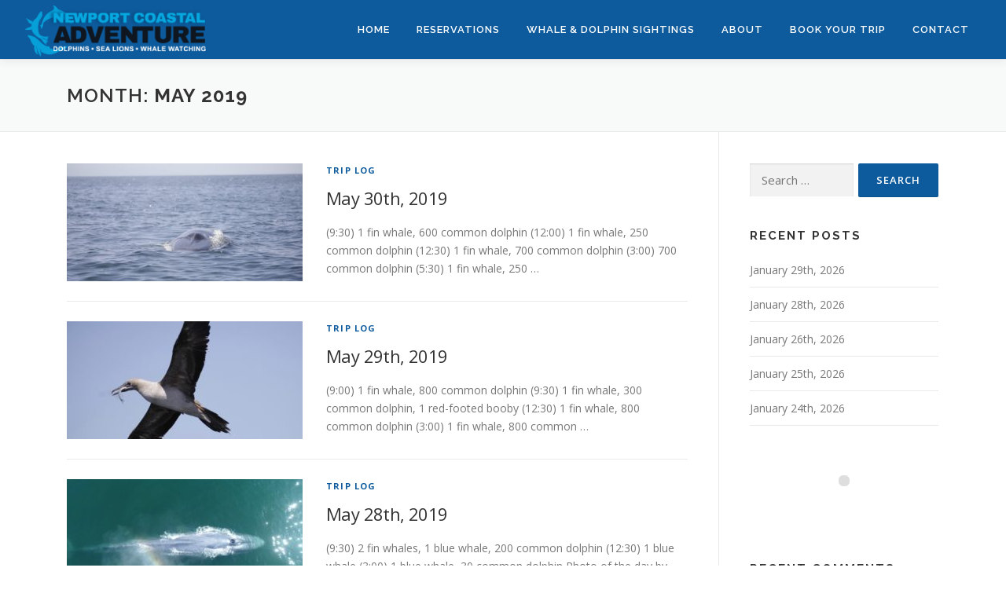

--- FILE ---
content_type: text/html; charset=UTF-8
request_url: https://www.ultimatewhaleadventure.com/triplog/2019/05/
body_size: 7878
content:
<!DOCTYPE html>
<html lang="en">
<head>
<meta charset="UTF-8">
<meta name="viewport" content="width=device-width, initial-scale=1">
<link rel="profile" href="http://gmpg.org/xfn/11">
<link rel="pingback" href="https://www.ultimatewhaleadventure.com/triplog/xmlrpc.php">
<title>May 2019 &#8211; Newport Coastal Adventure</title>
<meta name='robots' content='max-image-preview:large' />
<link rel='dns-prefetch' href='//maxcdn.bootstrapcdn.com' />
<link rel='dns-prefetch' href='//fonts.googleapis.com' />
<link rel="alternate" type="application/rss+xml" title="Newport Coastal Adventure &raquo; Feed" href="https://www.ultimatewhaleadventure.com/triplog/feed/" />
<link rel="alternate" type="application/rss+xml" title="Newport Coastal Adventure &raquo; Comments Feed" href="https://www.ultimatewhaleadventure.com/triplog/comments/feed/" />
<script type="text/javascript">
window._wpemojiSettings = {"baseUrl":"https:\/\/s.w.org\/images\/core\/emoji\/14.0.0\/72x72\/","ext":".png","svgUrl":"https:\/\/s.w.org\/images\/core\/emoji\/14.0.0\/svg\/","svgExt":".svg","source":{"concatemoji":"https:\/\/www.ultimatewhaleadventure.com\/triplog\/wp-includes\/js\/wp-emoji-release.min.js?ver=6.1.9"}};
/*! This file is auto-generated */
!function(e,a,t){var n,r,o,i=a.createElement("canvas"),p=i.getContext&&i.getContext("2d");function s(e,t){var a=String.fromCharCode,e=(p.clearRect(0,0,i.width,i.height),p.fillText(a.apply(this,e),0,0),i.toDataURL());return p.clearRect(0,0,i.width,i.height),p.fillText(a.apply(this,t),0,0),e===i.toDataURL()}function c(e){var t=a.createElement("script");t.src=e,t.defer=t.type="text/javascript",a.getElementsByTagName("head")[0].appendChild(t)}for(o=Array("flag","emoji"),t.supports={everything:!0,everythingExceptFlag:!0},r=0;r<o.length;r++)t.supports[o[r]]=function(e){if(p&&p.fillText)switch(p.textBaseline="top",p.font="600 32px Arial",e){case"flag":return s([127987,65039,8205,9895,65039],[127987,65039,8203,9895,65039])?!1:!s([55356,56826,55356,56819],[55356,56826,8203,55356,56819])&&!s([55356,57332,56128,56423,56128,56418,56128,56421,56128,56430,56128,56423,56128,56447],[55356,57332,8203,56128,56423,8203,56128,56418,8203,56128,56421,8203,56128,56430,8203,56128,56423,8203,56128,56447]);case"emoji":return!s([129777,127995,8205,129778,127999],[129777,127995,8203,129778,127999])}return!1}(o[r]),t.supports.everything=t.supports.everything&&t.supports[o[r]],"flag"!==o[r]&&(t.supports.everythingExceptFlag=t.supports.everythingExceptFlag&&t.supports[o[r]]);t.supports.everythingExceptFlag=t.supports.everythingExceptFlag&&!t.supports.flag,t.DOMReady=!1,t.readyCallback=function(){t.DOMReady=!0},t.supports.everything||(n=function(){t.readyCallback()},a.addEventListener?(a.addEventListener("DOMContentLoaded",n,!1),e.addEventListener("load",n,!1)):(e.attachEvent("onload",n),a.attachEvent("onreadystatechange",function(){"complete"===a.readyState&&t.readyCallback()})),(e=t.source||{}).concatemoji?c(e.concatemoji):e.wpemoji&&e.twemoji&&(c(e.twemoji),c(e.wpemoji)))}(window,document,window._wpemojiSettings);
</script>
<style type="text/css">
img.wp-smiley,
img.emoji {
	display: inline !important;
	border: none !important;
	box-shadow: none !important;
	height: 1em !important;
	width: 1em !important;
	margin: 0 0.07em !important;
	vertical-align: -0.1em !important;
	background: none !important;
	padding: 0 !important;
}
</style>
	<link rel='stylesheet' id='wp-block-library-css' href='https://www.ultimatewhaleadventure.com/triplog/wp-includes/css/dist/block-library/style.min.css?ver=6.1.9' type='text/css' media='all' />
<link rel='stylesheet' id='classic-theme-styles-css' href='https://www.ultimatewhaleadventure.com/triplog/wp-includes/css/classic-themes.min.css?ver=1' type='text/css' media='all' />
<style id='global-styles-inline-css' type='text/css'>
body{--wp--preset--color--black: #000000;--wp--preset--color--cyan-bluish-gray: #abb8c3;--wp--preset--color--white: #ffffff;--wp--preset--color--pale-pink: #f78da7;--wp--preset--color--vivid-red: #cf2e2e;--wp--preset--color--luminous-vivid-orange: #ff6900;--wp--preset--color--luminous-vivid-amber: #fcb900;--wp--preset--color--light-green-cyan: #7bdcb5;--wp--preset--color--vivid-green-cyan: #00d084;--wp--preset--color--pale-cyan-blue: #8ed1fc;--wp--preset--color--vivid-cyan-blue: #0693e3;--wp--preset--color--vivid-purple: #9b51e0;--wp--preset--gradient--vivid-cyan-blue-to-vivid-purple: linear-gradient(135deg,rgba(6,147,227,1) 0%,rgb(155,81,224) 100%);--wp--preset--gradient--light-green-cyan-to-vivid-green-cyan: linear-gradient(135deg,rgb(122,220,180) 0%,rgb(0,208,130) 100%);--wp--preset--gradient--luminous-vivid-amber-to-luminous-vivid-orange: linear-gradient(135deg,rgba(252,185,0,1) 0%,rgba(255,105,0,1) 100%);--wp--preset--gradient--luminous-vivid-orange-to-vivid-red: linear-gradient(135deg,rgba(255,105,0,1) 0%,rgb(207,46,46) 100%);--wp--preset--gradient--very-light-gray-to-cyan-bluish-gray: linear-gradient(135deg,rgb(238,238,238) 0%,rgb(169,184,195) 100%);--wp--preset--gradient--cool-to-warm-spectrum: linear-gradient(135deg,rgb(74,234,220) 0%,rgb(151,120,209) 20%,rgb(207,42,186) 40%,rgb(238,44,130) 60%,rgb(251,105,98) 80%,rgb(254,248,76) 100%);--wp--preset--gradient--blush-light-purple: linear-gradient(135deg,rgb(255,206,236) 0%,rgb(152,150,240) 100%);--wp--preset--gradient--blush-bordeaux: linear-gradient(135deg,rgb(254,205,165) 0%,rgb(254,45,45) 50%,rgb(107,0,62) 100%);--wp--preset--gradient--luminous-dusk: linear-gradient(135deg,rgb(255,203,112) 0%,rgb(199,81,192) 50%,rgb(65,88,208) 100%);--wp--preset--gradient--pale-ocean: linear-gradient(135deg,rgb(255,245,203) 0%,rgb(182,227,212) 50%,rgb(51,167,181) 100%);--wp--preset--gradient--electric-grass: linear-gradient(135deg,rgb(202,248,128) 0%,rgb(113,206,126) 100%);--wp--preset--gradient--midnight: linear-gradient(135deg,rgb(2,3,129) 0%,rgb(40,116,252) 100%);--wp--preset--duotone--dark-grayscale: url('#wp-duotone-dark-grayscale');--wp--preset--duotone--grayscale: url('#wp-duotone-grayscale');--wp--preset--duotone--purple-yellow: url('#wp-duotone-purple-yellow');--wp--preset--duotone--blue-red: url('#wp-duotone-blue-red');--wp--preset--duotone--midnight: url('#wp-duotone-midnight');--wp--preset--duotone--magenta-yellow: url('#wp-duotone-magenta-yellow');--wp--preset--duotone--purple-green: url('#wp-duotone-purple-green');--wp--preset--duotone--blue-orange: url('#wp-duotone-blue-orange');--wp--preset--font-size--small: 13px;--wp--preset--font-size--medium: 20px;--wp--preset--font-size--large: 36px;--wp--preset--font-size--x-large: 42px;--wp--preset--spacing--20: 0.44rem;--wp--preset--spacing--30: 0.67rem;--wp--preset--spacing--40: 1rem;--wp--preset--spacing--50: 1.5rem;--wp--preset--spacing--60: 2.25rem;--wp--preset--spacing--70: 3.38rem;--wp--preset--spacing--80: 5.06rem;}:where(.is-layout-flex){gap: 0.5em;}body .is-layout-flow > .alignleft{float: left;margin-inline-start: 0;margin-inline-end: 2em;}body .is-layout-flow > .alignright{float: right;margin-inline-start: 2em;margin-inline-end: 0;}body .is-layout-flow > .aligncenter{margin-left: auto !important;margin-right: auto !important;}body .is-layout-constrained > .alignleft{float: left;margin-inline-start: 0;margin-inline-end: 2em;}body .is-layout-constrained > .alignright{float: right;margin-inline-start: 2em;margin-inline-end: 0;}body .is-layout-constrained > .aligncenter{margin-left: auto !important;margin-right: auto !important;}body .is-layout-constrained > :where(:not(.alignleft):not(.alignright):not(.alignfull)){max-width: var(--wp--style--global--content-size);margin-left: auto !important;margin-right: auto !important;}body .is-layout-constrained > .alignwide{max-width: var(--wp--style--global--wide-size);}body .is-layout-flex{display: flex;}body .is-layout-flex{flex-wrap: wrap;align-items: center;}body .is-layout-flex > *{margin: 0;}:where(.wp-block-columns.is-layout-flex){gap: 2em;}.has-black-color{color: var(--wp--preset--color--black) !important;}.has-cyan-bluish-gray-color{color: var(--wp--preset--color--cyan-bluish-gray) !important;}.has-white-color{color: var(--wp--preset--color--white) !important;}.has-pale-pink-color{color: var(--wp--preset--color--pale-pink) !important;}.has-vivid-red-color{color: var(--wp--preset--color--vivid-red) !important;}.has-luminous-vivid-orange-color{color: var(--wp--preset--color--luminous-vivid-orange) !important;}.has-luminous-vivid-amber-color{color: var(--wp--preset--color--luminous-vivid-amber) !important;}.has-light-green-cyan-color{color: var(--wp--preset--color--light-green-cyan) !important;}.has-vivid-green-cyan-color{color: var(--wp--preset--color--vivid-green-cyan) !important;}.has-pale-cyan-blue-color{color: var(--wp--preset--color--pale-cyan-blue) !important;}.has-vivid-cyan-blue-color{color: var(--wp--preset--color--vivid-cyan-blue) !important;}.has-vivid-purple-color{color: var(--wp--preset--color--vivid-purple) !important;}.has-black-background-color{background-color: var(--wp--preset--color--black) !important;}.has-cyan-bluish-gray-background-color{background-color: var(--wp--preset--color--cyan-bluish-gray) !important;}.has-white-background-color{background-color: var(--wp--preset--color--white) !important;}.has-pale-pink-background-color{background-color: var(--wp--preset--color--pale-pink) !important;}.has-vivid-red-background-color{background-color: var(--wp--preset--color--vivid-red) !important;}.has-luminous-vivid-orange-background-color{background-color: var(--wp--preset--color--luminous-vivid-orange) !important;}.has-luminous-vivid-amber-background-color{background-color: var(--wp--preset--color--luminous-vivid-amber) !important;}.has-light-green-cyan-background-color{background-color: var(--wp--preset--color--light-green-cyan) !important;}.has-vivid-green-cyan-background-color{background-color: var(--wp--preset--color--vivid-green-cyan) !important;}.has-pale-cyan-blue-background-color{background-color: var(--wp--preset--color--pale-cyan-blue) !important;}.has-vivid-cyan-blue-background-color{background-color: var(--wp--preset--color--vivid-cyan-blue) !important;}.has-vivid-purple-background-color{background-color: var(--wp--preset--color--vivid-purple) !important;}.has-black-border-color{border-color: var(--wp--preset--color--black) !important;}.has-cyan-bluish-gray-border-color{border-color: var(--wp--preset--color--cyan-bluish-gray) !important;}.has-white-border-color{border-color: var(--wp--preset--color--white) !important;}.has-pale-pink-border-color{border-color: var(--wp--preset--color--pale-pink) !important;}.has-vivid-red-border-color{border-color: var(--wp--preset--color--vivid-red) !important;}.has-luminous-vivid-orange-border-color{border-color: var(--wp--preset--color--luminous-vivid-orange) !important;}.has-luminous-vivid-amber-border-color{border-color: var(--wp--preset--color--luminous-vivid-amber) !important;}.has-light-green-cyan-border-color{border-color: var(--wp--preset--color--light-green-cyan) !important;}.has-vivid-green-cyan-border-color{border-color: var(--wp--preset--color--vivid-green-cyan) !important;}.has-pale-cyan-blue-border-color{border-color: var(--wp--preset--color--pale-cyan-blue) !important;}.has-vivid-cyan-blue-border-color{border-color: var(--wp--preset--color--vivid-cyan-blue) !important;}.has-vivid-purple-border-color{border-color: var(--wp--preset--color--vivid-purple) !important;}.has-vivid-cyan-blue-to-vivid-purple-gradient-background{background: var(--wp--preset--gradient--vivid-cyan-blue-to-vivid-purple) !important;}.has-light-green-cyan-to-vivid-green-cyan-gradient-background{background: var(--wp--preset--gradient--light-green-cyan-to-vivid-green-cyan) !important;}.has-luminous-vivid-amber-to-luminous-vivid-orange-gradient-background{background: var(--wp--preset--gradient--luminous-vivid-amber-to-luminous-vivid-orange) !important;}.has-luminous-vivid-orange-to-vivid-red-gradient-background{background: var(--wp--preset--gradient--luminous-vivid-orange-to-vivid-red) !important;}.has-very-light-gray-to-cyan-bluish-gray-gradient-background{background: var(--wp--preset--gradient--very-light-gray-to-cyan-bluish-gray) !important;}.has-cool-to-warm-spectrum-gradient-background{background: var(--wp--preset--gradient--cool-to-warm-spectrum) !important;}.has-blush-light-purple-gradient-background{background: var(--wp--preset--gradient--blush-light-purple) !important;}.has-blush-bordeaux-gradient-background{background: var(--wp--preset--gradient--blush-bordeaux) !important;}.has-luminous-dusk-gradient-background{background: var(--wp--preset--gradient--luminous-dusk) !important;}.has-pale-ocean-gradient-background{background: var(--wp--preset--gradient--pale-ocean) !important;}.has-electric-grass-gradient-background{background: var(--wp--preset--gradient--electric-grass) !important;}.has-midnight-gradient-background{background: var(--wp--preset--gradient--midnight) !important;}.has-small-font-size{font-size: var(--wp--preset--font-size--small) !important;}.has-medium-font-size{font-size: var(--wp--preset--font-size--medium) !important;}.has-large-font-size{font-size: var(--wp--preset--font-size--large) !important;}.has-x-large-font-size{font-size: var(--wp--preset--font-size--x-large) !important;}
.wp-block-navigation a:where(:not(.wp-element-button)){color: inherit;}
:where(.wp-block-columns.is-layout-flex){gap: 2em;}
.wp-block-pullquote{font-size: 1.5em;line-height: 1.6;}
</style>
<link rel='stylesheet' id='sb_instagram_styles-css' href='https://www.ultimatewhaleadventure.com/triplog/wp-content/plugins/instagram-feed/css/sb-instagram.min.css?ver=1.10.2' type='text/css' media='all' />
<link rel='stylesheet' id='sb-font-awesome-css' href='https://maxcdn.bootstrapcdn.com/font-awesome/4.7.0/css/font-awesome.min.css' type='text/css' media='all' />
<link rel='stylesheet' id='onepress-fonts-css' href='https://fonts.googleapis.com/css?family=Raleway%3A400%2C500%2C600%2C700%2C300%2C100%2C800%2C900%7COpen+Sans%3A400%2C300%2C300italic%2C400italic%2C600%2C600italic%2C700%2C700italic&#038;subset=latin%2Clatin-ext&#038;ver=2.2.1' type='text/css' media='all' />
<link rel='stylesheet' id='onepress-animate-css' href='https://www.ultimatewhaleadventure.com/triplog/wp-content/themes/onepress/assets/css/animate.min.css?ver=2.2.1' type='text/css' media='all' />
<link rel='stylesheet' id='onepress-fa-css' href='https://www.ultimatewhaleadventure.com/triplog/wp-content/themes/onepress/assets/css/font-awesome.min.css?ver=4.7.0' type='text/css' media='all' />
<link rel='stylesheet' id='onepress-bootstrap-css' href='https://www.ultimatewhaleadventure.com/triplog/wp-content/themes/onepress/assets/css/bootstrap.min.css?ver=2.2.1' type='text/css' media='all' />
<link rel='stylesheet' id='onepress-style-css' href='https://www.ultimatewhaleadventure.com/triplog/wp-content/themes/onepress/style.css?ver=6.1.9' type='text/css' media='all' />
<style id='onepress-style-inline-css' type='text/css'>
.site-logo-div img{height:65px;width:auto}#main .video-section section.hero-slideshow-wrapper{background:transparent}.hero-slideshow-wrapper:after{position:absolute;top:0px;left:0px;width:100%;height:100%;background-color:rgba(0,0,0,0.3);display:block;content:""}.body-desktop .parallax-hero .hero-slideshow-wrapper:after{display:none!important}#parallax-hero>.parallax-bg::before{background-color:rgba(0,0,0,0.3);opacity:1}.body-desktop .parallax-hero .hero-slideshow-wrapper:after{display:none!important}a,.screen-reader-text:hover,.screen-reader-text:active,.screen-reader-text:focus,.header-social a,.onepress-menu a:hover,.onepress-menu ul li a:hover,.onepress-menu li.onepress-current-item>a,.onepress-menu ul li.current-menu-item>a,.onepress-menu>li a.menu-actived,.onepress-menu.onepress-menu-mobile li.onepress-current-item>a,.site-footer a,.site-footer .footer-social a:hover,.site-footer .btt a:hover,.highlight,#comments .comment .comment-wrapper .comment-meta .comment-time:hover,#comments .comment .comment-wrapper .comment-meta .comment-reply-link:hover,#comments .comment .comment-wrapper .comment-meta .comment-edit-link:hover,.btn-theme-primary-outline,.sidebar .widget a:hover,.section-services .service-item .service-image i,.counter_item .counter__number,.team-member .member-thumb .member-profile a:hover,.icon-background-default{color:#0d5b9d}input[type="reset"],input[type="submit"],input[type="submit"],input[type="reset"]:hover,input[type="submit"]:hover,input[type="submit"]:hover .nav-links a:hover,.btn-theme-primary,.btn-theme-primary-outline:hover,.section-testimonials .card-theme-primary,.woocommerce #respond input#submit,.woocommerce a.button,.woocommerce button.button,.woocommerce input.button,.woocommerce button.button.alt,.pirate-forms-submit-button,.pirate-forms-submit-button:hover,input[type="reset"],input[type="submit"],input[type="submit"],.pirate-forms-submit-button,.contact-form div.wpforms-container-full .wpforms-form .wpforms-submit,.contact-form div.wpforms-container-full .wpforms-form .wpforms-submit:hover,.nav-links a:hover,.nav-links a.current,.nav-links .page-numbers:hover,.nav-links .page-numbers.current{background:#0d5b9d}.btn-theme-primary-outline,.btn-theme-primary-outline:hover,.pricing__item:hover,.section-testimonials .card-theme-primary,.entry-content blockquote{border-color:#0d5b9d}.feature-item:hover .icon-background-default{color:#5b5b5b}.site-header,.is-transparent .site-header.header-fixed{background:#0d5b9d;border-bottom:0px none}.onepress-menu>li>a{color:#ffffff}.onepress-menu>li>a:hover,.onepress-menu>li.onepress-current-item>a{color:#eebe00;-webkit-transition:all 0.5s ease-in-out;-moz-transition:all 0.5s ease-in-out;-o-transition:all 0.5s ease-in-out;transition:all 0.5s ease-in-out}@media screen and (min-width:1140px){.onepress-menu>li:last-child>a{padding-right:17px}.onepress-menu>li>a:hover,.onepress-menu>li.onepress-current-item>a{background:#01244c;-webkit-transition:all 0.5s ease-in-out;-moz-transition:all 0.5s ease-in-out;-o-transition:all 0.5s ease-in-out;transition:all 0.5s ease-in-out}}#page .site-branding .site-title,#page .site-branding .site-text-logo{color:#ffffff}.site-footer .site-info,.site-footer .btt a{background-color:#ffffff}.site-footer .site-info{color:rgba(255,255,255,0.7)}.site-footer .btt a,.site-footer .site-info a{color:rgba(255,255,255,0.9)}#footer-widgets{background-color:#ffffff}.gallery-carousel .g-item{padding:0px 10px}.gallery-carousel{margin-left:-10px;margin-right:-10px}.gallery-grid .g-item,.gallery-masonry .g-item .inner{padding:10px}.gallery-grid,.gallery-masonry{margin:-10px}
</style>
<link rel='stylesheet' id='onepress-gallery-lightgallery-css' href='https://www.ultimatewhaleadventure.com/triplog/wp-content/themes/onepress/assets/css/lightgallery.css?ver=6.1.9' type='text/css' media='all' />
<script type='text/javascript' id='jquery-core-js-extra'>
/* <![CDATA[ */
var onepress_js_settings = {"onepress_disable_animation":"0","onepress_disable_sticky_header":"1","onepress_vertical_align_menu":"0","hero_animation":"swing","hero_speed":"5000","hero_fade":"750","hero_duration":"5000","hero_disable_preload":"","is_home":"","gallery_enable":"1","is_rtl":""};
/* ]]> */
</script>
<script type='text/javascript' src='https://www.ultimatewhaleadventure.com/triplog/wp-includes/js/jquery/jquery.min.js?ver=3.6.1' id='jquery-core-js'></script>
<script type='text/javascript' src='https://www.ultimatewhaleadventure.com/triplog/wp-includes/js/jquery/jquery-migrate.min.js?ver=3.3.2' id='jquery-migrate-js'></script>
<link rel="https://api.w.org/" href="https://www.ultimatewhaleadventure.com/triplog/wp-json/" /><link rel="EditURI" type="application/rsd+xml" title="RSD" href="https://www.ultimatewhaleadventure.com/triplog/xmlrpc.php?rsd" />
<link rel="wlwmanifest" type="application/wlwmanifest+xml" href="https://www.ultimatewhaleadventure.com/triplog/wp-includes/wlwmanifest.xml" />
<meta name="generator" content="WordPress 6.1.9" />
<style type="text/css">.recentcomments a{display:inline !important;padding:0 !important;margin:0 !important;}</style>		<style type="text/css" id="wp-custom-css">
			.site-info {
	background: #fff;
}		</style>
		</head>

<body class="archive date wp-custom-logo group-blog">
	
<!-- Google Tag Manager (noscript) -->
<noscript><iframe src="https://www.googletagmanager.com/ns.html?id=GTM-5J265J7"
height="0" width="0" style="display:none;visibility:hidden"></iframe></noscript>
<!-- End Google Tag Manager (noscript) -->

<div id="page" class="hfeed site">
	<a class="skip-link screen-reader-text" href="#content">Skip to content</a>
    <div id="header-section" class="h-on-top no-transparent">		<header id="masthead" class="site-header header-full-width no-sticky no-scroll no-t h-on-top" role="banner">
			<div class="container">
				<div class="site-branding">
				<div class="site-brand-inner has-logo-img no-desc"><div class="site-logo-div"><a href="https://www.ultimatewhaleadventure.com/triplog/" class="custom-logo-link  no-t-logo" rel="home" itemprop="url"><img width="275" height="73" src="https://www.ultimatewhaleadventure.com/triplog/wp-content/uploads/2020/06/retina-developer2.png" class="custom-logo" alt="Newport Coastal Adventure" decoding="async" loading="lazy" itemprop="logo" /></a></div></div>				</div>
				<div class="header-right-wrapper">
					<a href="#0" id="nav-toggle">Menu<span></span></a>
					<nav id="site-navigation" class="main-navigation" role="navigation">
						<ul class="onepress-menu">
							<li id="menu-item-10299" class="menu-item menu-item-type-custom menu-item-object-custom menu-item-10299"><a href="http://newportcoastaladventure.com/2020/index-ryanedits.html">HOME</a></li>
<li id="menu-item-10298" class="menu-item menu-item-type-custom menu-item-object-custom menu-item-10298"><a href="http://newportcoastaladventure.com/2020/reservations.html">RESERVATIONS</a></li>
<li id="menu-item-10300" class="menu-item menu-item-type-custom menu-item-object-custom menu-item-home menu-item-10300"><a href="http://www.ultimatewhaleadventure.com/triplog/">WHALE &#038; DOLPHIN SIGHTINGS</a></li>
<li id="menu-item-10302" class="menu-item menu-item-type-custom menu-item-object-custom menu-item-has-children menu-item-10302"><a href="#">ABOUT</a>
<ul class="sub-menu">
	<li id="menu-item-12227" class="menu-item menu-item-type-custom menu-item-object-custom menu-item-12227"><a href="http://newportcoastaladventure.com/2020/about.html">OUR STORY</a></li>
	<li id="menu-item-12228" class="menu-item menu-item-type-custom menu-item-object-custom menu-item-12228"><a href="http://newportcoastaladventure.com/2020/theboats.html">THE BOATS</a></li>
	<li id="menu-item-12229" class="menu-item menu-item-type-custom menu-item-object-custom menu-item-12229"><a href="http://newportcoastaladventure.com/2020/ncainthenews.html">NCA IN THE NEWS</a></li>
</ul>
</li>
<li id="menu-item-12230" class="menu-item menu-item-type-custom menu-item-object-custom menu-item-12230"><a href="http://newportcoastaladventure.com/2020/reservations.html">BOOK YOUR TRIP</a></li>
<li id="menu-item-10303" class="menu-item menu-item-type-custom menu-item-object-custom menu-item-10303"><a href="http://newportcoastaladventure.com/2020/contact.html">CONTACT</a></li>
						</ul>
					</nav>
					<!-- #site-navigation -->
				</div>
			</div>
		</header><!-- #masthead -->
		</div>
	<div id="content" class="site-content">

		<div class="page-header">
			<div class="container">
				<h1 class="page-title">Month: <span>May 2019</span></h1>							</div>
		</div>

		
		<div id="content-inside" class="container right-sidebar">
			<div id="primary" class="content-area">
				<main id="main" class="site-main" role="main">

				
										
						<article id="post-11007" class="list-article clearfix post-11007 post type-post status-publish format-standard has-post-thumbnail hentry category-trip-log-post">
		<div class="list-article-thumb">
		<a href="https://www.ultimatewhaleadventure.com/triplog/may-30th-2019/">
			<img width="300" height="150" src="https://www.ultimatewhaleadventure.com/triplog/wp-content/uploads/2019/05/img_5379-300x150.jpg" class="attachment-onepress-blog-small size-onepress-blog-small wp-post-image" alt="" decoding="async" />		</a>
	</div>
	
	<div class="list-article-content">
					<div class="list-article-meta">
				<a href="https://www.ultimatewhaleadventure.com/triplog/category/trip-log-post/" rel="category tag">Trip Log</a>			</div>
						<header class="entry-header">
			<h2 class="entry-title"><a href="https://www.ultimatewhaleadventure.com/triplog/may-30th-2019/" rel="bookmark">May 30th, 2019</a></h2>		</header><!-- .entry-header -->
						<div class="entry-excerpt">
			<p>(9:30) 1 fin whale, 600 common dolphin (12:00) 1 fin whale, 250 common dolphin (12:30) 1 fin whale, 700 common dolphin (3:00) 700 common dolphin (5:30) 1 fin whale, 250 &#8230;</p>
		</div><!-- .entry-content -->
					</div>

</article><!-- #post-## -->

					
						<article id="post-11003" class="list-article clearfix post-11003 post type-post status-publish format-standard has-post-thumbnail hentry category-trip-log-post">
		<div class="list-article-thumb">
		<a href="https://www.ultimatewhaleadventure.com/triplog/may-29th-2019/">
			<img width="300" height="150" src="https://www.ultimatewhaleadventure.com/triplog/wp-content/uploads/2019/05/img_5357-300x150.jpg" class="attachment-onepress-blog-small size-onepress-blog-small wp-post-image" alt="" decoding="async" loading="lazy" />		</a>
	</div>
	
	<div class="list-article-content">
					<div class="list-article-meta">
				<a href="https://www.ultimatewhaleadventure.com/triplog/category/trip-log-post/" rel="category tag">Trip Log</a>			</div>
						<header class="entry-header">
			<h2 class="entry-title"><a href="https://www.ultimatewhaleadventure.com/triplog/may-29th-2019/" rel="bookmark">May 29th, 2019</a></h2>		</header><!-- .entry-header -->
						<div class="entry-excerpt">
			<p>(9:00) 1 fin whale, 800 common dolphin (9:30) 1 fin whale, 300 common dolphin, 1 red-footed booby (12:30) 1 fin whale, 800 common dolphin (3:00) 1 fin whale, 800 common &#8230;</p>
		</div><!-- .entry-content -->
					</div>

</article><!-- #post-## -->

					
						<article id="post-11001" class="list-article clearfix post-11001 post type-post status-publish format-standard has-post-thumbnail hentry category-trip-log-post">
		<div class="list-article-thumb">
		<a href="https://www.ultimatewhaleadventure.com/triplog/may-28th-2019/">
			<img width="300" height="150" src="https://www.ultimatewhaleadventure.com/triplog/wp-content/uploads/2019/05/img_5353-300x150.jpg" class="attachment-onepress-blog-small size-onepress-blog-small wp-post-image" alt="" decoding="async" loading="lazy" />		</a>
	</div>
	
	<div class="list-article-content">
					<div class="list-article-meta">
				<a href="https://www.ultimatewhaleadventure.com/triplog/category/trip-log-post/" rel="category tag">Trip Log</a>			</div>
						<header class="entry-header">
			<h2 class="entry-title"><a href="https://www.ultimatewhaleadventure.com/triplog/may-28th-2019/" rel="bookmark">May 28th, 2019</a></h2>		</header><!-- .entry-header -->
						<div class="entry-excerpt">
			<p>(9:30) 2 fin whales, 1 blue whale, 200 common dolphin (12:30) 1 blue whale (3:00) 1 blue whale, 30 common dolphin Photo of the day by photographer/deckhand Kristin Campbell of &#8230;</p>
		</div><!-- .entry-content -->
					</div>

</article><!-- #post-## -->

					
						<article id="post-10998" class="list-article clearfix post-10998 post type-post status-publish format-standard has-post-thumbnail hentry category-trip-log-post">
		<div class="list-article-thumb">
		<a href="https://www.ultimatewhaleadventure.com/triplog/may-27th-2019/">
			<img width="300" height="150" src="https://www.ultimatewhaleadventure.com/triplog/wp-content/uploads/2019/05/img_5340-300x150.jpg" class="attachment-onepress-blog-small size-onepress-blog-small wp-post-image" alt="" decoding="async" loading="lazy" />		</a>
	</div>
	
	<div class="list-article-content">
					<div class="list-article-meta">
				<a href="https://www.ultimatewhaleadventure.com/triplog/category/trip-log-post/" rel="category tag">Trip Log</a>			</div>
						<header class="entry-header">
			<h2 class="entry-title"><a href="https://www.ultimatewhaleadventure.com/triplog/may-27th-2019/" rel="bookmark">May 27th, 2019</a></h2>		</header><!-- .entry-header -->
						<div class="entry-excerpt">
			<p>(9:30 tern) 6 fin whales, 100 common dolphin (9:30 shearwater) 6 fin whales, 100 common dolphin, 1 red-footed booby (12:30 tern) 3 fin whales, 100 common dolphin (12:30 shearwater) 3 &#8230;</p>
		</div><!-- .entry-content -->
					</div>

</article><!-- #post-## -->

					
						<article id="post-10993" class="list-article clearfix post-10993 post type-post status-publish format-standard has-post-thumbnail hentry category-trip-log-post">
		<div class="list-article-thumb">
		<a href="https://www.ultimatewhaleadventure.com/triplog/may-26th-2019-2/">
			<img width="300" height="150" src="https://www.ultimatewhaleadventure.com/triplog/wp-content/uploads/2019/05/img_5272-300x150.jpg" class="attachment-onepress-blog-small size-onepress-blog-small wp-post-image" alt="" decoding="async" loading="lazy" />		</a>
	</div>
	
	<div class="list-article-content">
					<div class="list-article-meta">
				<a href="https://www.ultimatewhaleadventure.com/triplog/category/trip-log-post/" rel="category tag">Trip Log</a>			</div>
						<header class="entry-header">
			<h2 class="entry-title"><a href="https://www.ultimatewhaleadventure.com/triplog/may-26th-2019-2/" rel="bookmark">May 26th, 2019</a></h2>		</header><!-- .entry-header -->
						<div class="entry-excerpt">
			<p>(9:30) 4 fin whales, 200 common dolphin (12:00) 3 fin whales, 1 blue whale, 200 common dolphin (12:30) 5 fin whales, 1 blue whale, 50 common dolphin (3:00 shearwater) 4 &#8230;</p>
		</div><!-- .entry-content -->
					</div>

</article><!-- #post-## -->

					
						<article id="post-10988" class="list-article clearfix post-10988 post type-post status-publish format-standard has-post-thumbnail hentry category-trip-log-post">
		<div class="list-article-thumb">
		<a href="https://www.ultimatewhaleadventure.com/triplog/may-25th-2019-2/">
			<img width="300" height="150" src="https://www.ultimatewhaleadventure.com/triplog/wp-content/uploads/2019/05/img_5259-300x150.jpg" class="attachment-onepress-blog-small size-onepress-blog-small wp-post-image" alt="" decoding="async" loading="lazy" />		</a>
	</div>
	
	<div class="list-article-content">
					<div class="list-article-meta">
				<a href="https://www.ultimatewhaleadventure.com/triplog/category/trip-log-post/" rel="category tag">Trip Log</a>			</div>
						<header class="entry-header">
			<h2 class="entry-title"><a href="https://www.ultimatewhaleadventure.com/triplog/may-25th-2019-2/" rel="bookmark">May 25th, 2019</a></h2>		</header><!-- .entry-header -->
						<div class="entry-excerpt">
			<p>(9:00) 2 fin whales, 300 common dolphin (9:30) 2 fin whales, 20 bottlenose dolphin (12:30 charter) 1 fin, 500 common dolphin (12:30 shearwater) 2 fin whales (12:30 tern) 2 fin &#8230;</p>
		</div><!-- .entry-content -->
					</div>

</article><!-- #post-## -->

					
						<article id="post-10984" class="list-article clearfix post-10984 post type-post status-publish format-standard has-post-thumbnail hentry category-trip-log-post">
		<div class="list-article-thumb">
		<a href="https://www.ultimatewhaleadventure.com/triplog/may-24th-2019/">
			<img width="300" height="150" src="https://www.ultimatewhaleadventure.com/triplog/wp-content/uploads/2019/05/img_5218-300x150.jpg" class="attachment-onepress-blog-small size-onepress-blog-small wp-post-image" alt="" decoding="async" loading="lazy" />		</a>
	</div>
	
	<div class="list-article-content">
					<div class="list-article-meta">
				<a href="https://www.ultimatewhaleadventure.com/triplog/category/trip-log-post/" rel="category tag">Trip Log</a>			</div>
						<header class="entry-header">
			<h2 class="entry-title"><a href="https://www.ultimatewhaleadventure.com/triplog/may-24th-2019/" rel="bookmark">May 24th, 2019</a></h2>		</header><!-- .entry-header -->
						<div class="entry-excerpt">
			<p>(9:30) 300 common dolphin, 100 bottlenose dolphin (12:00) 1 blue whale, 200 common dolphin , 100 bottlenose dolphin (12:30) 1 fin whale, 50 bottlenose dolphin dolphin, 10 common dolphin (3:00) &#8230;</p>
		</div><!-- .entry-content -->
					</div>

</article><!-- #post-## -->

					
						<article id="post-10980" class="list-article clearfix post-10980 post type-post status-publish format-standard has-post-thumbnail hentry category-trip-log-post">
		<div class="list-article-thumb">
		<a href="https://www.ultimatewhaleadventure.com/triplog/may-23rd-2019/">
			<img width="300" height="150" src="https://www.ultimatewhaleadventure.com/triplog/wp-content/uploads/2019/05/img_5204-300x150.jpg" class="attachment-onepress-blog-small size-onepress-blog-small wp-post-image" alt="" decoding="async" loading="lazy" />		</a>
	</div>
	
	<div class="list-article-content">
					<div class="list-article-meta">
				<a href="https://www.ultimatewhaleadventure.com/triplog/category/trip-log-post/" rel="category tag">Trip Log</a>			</div>
						<header class="entry-header">
			<h2 class="entry-title"><a href="https://www.ultimatewhaleadventure.com/triplog/may-23rd-2019/" rel="bookmark">May 23rd, 2019</a></h2>		</header><!-- .entry-header -->
						<div class="entry-excerpt">
			<p>(9:00) 3 fin whales, 200 common dolphin (9:30) 2 fin whales, 150 common dolphin (12:30) 2 fin whales, 75 common dolphin (3:00) 1 humpback whale, 1,000 common dolphin Photo of &#8230;</p>
		</div><!-- .entry-content -->
					</div>

</article><!-- #post-## -->

					
						<article id="post-10975" class="list-article clearfix post-10975 post type-post status-publish format-standard has-post-thumbnail hentry category-trip-log-post">
		<div class="list-article-thumb">
		<a href="https://www.ultimatewhaleadventure.com/triplog/may-22nd-2019/">
			<img width="300" height="150" src="https://www.ultimatewhaleadventure.com/triplog/wp-content/uploads/2019/05/img_5196-300x150.jpg" class="attachment-onepress-blog-small size-onepress-blog-small wp-post-image" alt="" decoding="async" loading="lazy" />		</a>
	</div>
	
	<div class="list-article-content">
					<div class="list-article-meta">
				<a href="https://www.ultimatewhaleadventure.com/triplog/category/trip-log-post/" rel="category tag">Trip Log</a>			</div>
						<header class="entry-header">
			<h2 class="entry-title"><a href="https://www.ultimatewhaleadventure.com/triplog/may-22nd-2019/" rel="bookmark">May 22nd, 2019</a></h2>		</header><!-- .entry-header -->
						<div class="entry-excerpt">
			<p>(9:30) 2 fin whales (3:00) 1 fin whale, 100 common dolphin Photo of the day by Captain Alex of a fin whale</p>
		</div><!-- .entry-content -->
					</div>

</article><!-- #post-## -->

					
						<article id="post-10968" class="list-article clearfix post-10968 post type-post status-publish format-standard has-post-thumbnail hentry category-trip-log-post">
		<div class="list-article-thumb">
		<a href="https://www.ultimatewhaleadventure.com/triplog/may-21st-2019/">
			<img width="300" height="150" src="https://www.ultimatewhaleadventure.com/triplog/wp-content/uploads/2019/05/img_5165-3-300x150.jpg" class="attachment-onepress-blog-small size-onepress-blog-small wp-post-image" alt="" decoding="async" loading="lazy" />		</a>
	</div>
	
	<div class="list-article-content">
					<div class="list-article-meta">
				<a href="https://www.ultimatewhaleadventure.com/triplog/category/trip-log-post/" rel="category tag">Trip Log</a>			</div>
						<header class="entry-header">
			<h2 class="entry-title"><a href="https://www.ultimatewhaleadventure.com/triplog/may-21st-2019/" rel="bookmark">May 21st, 2019</a></h2>		</header><!-- .entry-header -->
						<div class="entry-excerpt">
			<p>(9:30) 2 fin whales, 200 common dolphin, 4 brown booby&#8217;s (rare) (12:30) 2 fin whales (3:00) 2 fin whales, 30 common dolphin Photo of the day by Captain Alex of &#8230;</p>
		</div><!-- .entry-content -->
					</div>

</article><!-- #post-## -->

					
					
	<nav class="navigation posts-navigation" aria-label="Posts">
		<h2 class="screen-reader-text">Posts navigation</h2>
		<div class="nav-links"><div class="nav-previous"><a href="https://www.ultimatewhaleadventure.com/triplog/2019/05/page/2/" >Older posts</a></div></div>
	</nav>
				
				</main><!-- #main -->
			</div><!-- #primary -->

                            
<div id="secondary" class="widget-area sidebar" role="complementary">
	<aside id="search-2" class="widget widget_search"><form role="search" method="get" class="search-form" action="https://www.ultimatewhaleadventure.com/triplog/">
				<label>
					<span class="screen-reader-text">Search for:</span>
					<input type="search" class="search-field" placeholder="Search &hellip;" value="" name="s" />
				</label>
				<input type="submit" class="search-submit" value="Search" />
			</form></aside>
		<aside id="recent-posts-2" class="widget widget_recent_entries">
		<h2 class="widget-title">Recent Posts</h2>
		<ul>
											<li>
					<a href="https://www.ultimatewhaleadventure.com/triplog/january-29th-2026/">January 29th, 2026</a>
									</li>
											<li>
					<a href="https://www.ultimatewhaleadventure.com/triplog/january-28th-2026/">January 28th, 2026</a>
									</li>
											<li>
					<a href="https://www.ultimatewhaleadventure.com/triplog/january-26th-2026/">January 26th, 2026</a>
									</li>
											<li>
					<a href="https://www.ultimatewhaleadventure.com/triplog/january-25th-2026/">January 25th, 2026</a>
									</li>
											<li>
					<a href="https://www.ultimatewhaleadventure.com/triplog/january-24th-2026/">January 24th, 2026</a>
									</li>
					</ul>

		</aside><aside id="custom_html-2" class="widget_text widget widget_custom_html"><div class="textwidget custom-html-widget"><div id="sb_instagram" class="sbi sbi_mob_col_auto sbi_col_3" style="width:100%; padding-bottom: 10px; " data-id="1568975300" data-num="15" data-res="auto" data-cols="3" data-options='{&quot;sortby&quot;: &quot;none&quot;, &quot;showbio&quot;: &quot;true&quot;,&quot;feedID&quot;: &quot;1568975300&quot;, &quot;headercolor&quot;: &quot;&quot;, &quot;imagepadding&quot;: &quot;5&quot;,&quot;mid&quot;: &quot;M2E4MWE5Zg==&quot;, &quot;disablecache&quot;: &quot;false&quot;, &quot;sbiCacheExists&quot;: &quot;true&quot;,&quot;callback&quot;: &quot;ZTA3Nzg0NDkwZGIy.NDU2N2I1YjRlZWExMTg1ODVkMGI=&quot;, &quot;sbiHeaderCache&quot;: &quot;true&quot;}'><div class="sb_instagram_header" style="padding: 10px; padding-bottom: 0;"></div><div id="sbi_images" style="padding: 5px;"><div class="sbi_loader"></div></div><div id="sbi_load" class="sbi_hidden"><a class="sbi_load_btn" href="javascript:void(0);" style="display: none; "><span class="sbi_btn_text">Load More...</span><span class="sbi_loader sbi_hidden"></span></a><span class="sbi_follow_btn"><a href="https://www.instagram.com/" style="" target="_blank" rel="noopener"><i class="fa fab fa-instagram"></i>Follow on Instagram</a></span></div></div></div></aside><aside id="recent-comments-2" class="widget widget_recent_comments"><h2 class="widget-title">Recent Comments</h2><ul id="recentcomments"><li class="recentcomments"><span class="comment-author-link">CoastalCrew</span> on <a href="https://www.ultimatewhaleadventure.com/triplog/saturday-december-30-2017/#comment-116">Saturday December 30 2017</a></li><li class="recentcomments"><span class="comment-author-link">Chuck macGregor</span> on <a href="https://www.ultimatewhaleadventure.com/triplog/saturday-december-30-2017/#comment-115">Saturday December 30 2017</a></li></ul></aside><aside id="archives-2" class="widget widget_archive"><h2 class="widget-title">Archives</h2>
			<ul>
					<li><a href='https://www.ultimatewhaleadventure.com/triplog/2026/01/'>January 2026</a></li>
	<li><a href='https://www.ultimatewhaleadventure.com/triplog/2025/12/'>December 2025</a></li>
	<li><a href='https://www.ultimatewhaleadventure.com/triplog/2025/11/'>November 2025</a></li>
	<li><a href='https://www.ultimatewhaleadventure.com/triplog/2025/10/'>October 2025</a></li>
	<li><a href='https://www.ultimatewhaleadventure.com/triplog/2025/09/'>September 2025</a></li>
	<li><a href='https://www.ultimatewhaleadventure.com/triplog/2025/08/'>August 2025</a></li>
	<li><a href='https://www.ultimatewhaleadventure.com/triplog/2025/07/'>July 2025</a></li>
	<li><a href='https://www.ultimatewhaleadventure.com/triplog/2025/06/'>June 2025</a></li>
	<li><a href='https://www.ultimatewhaleadventure.com/triplog/2025/05/'>May 2025</a></li>
	<li><a href='https://www.ultimatewhaleadventure.com/triplog/2025/04/'>April 2025</a></li>
	<li><a href='https://www.ultimatewhaleadventure.com/triplog/2025/03/'>March 2025</a></li>
	<li><a href='https://www.ultimatewhaleadventure.com/triplog/2025/02/'>February 2025</a></li>
	<li><a href='https://www.ultimatewhaleadventure.com/triplog/2025/01/'>January 2025</a></li>
	<li><a href='https://www.ultimatewhaleadventure.com/triplog/2024/12/'>December 2024</a></li>
	<li><a href='https://www.ultimatewhaleadventure.com/triplog/2024/11/'>November 2024</a></li>
	<li><a href='https://www.ultimatewhaleadventure.com/triplog/2024/10/'>October 2024</a></li>
	<li><a href='https://www.ultimatewhaleadventure.com/triplog/2024/09/'>September 2024</a></li>
	<li><a href='https://www.ultimatewhaleadventure.com/triplog/2024/08/'>August 2024</a></li>
	<li><a href='https://www.ultimatewhaleadventure.com/triplog/2024/07/'>July 2024</a></li>
	<li><a href='https://www.ultimatewhaleadventure.com/triplog/2024/06/'>June 2024</a></li>
	<li><a href='https://www.ultimatewhaleadventure.com/triplog/2024/05/'>May 2024</a></li>
	<li><a href='https://www.ultimatewhaleadventure.com/triplog/2024/04/'>April 2024</a></li>
	<li><a href='https://www.ultimatewhaleadventure.com/triplog/2024/03/'>March 2024</a></li>
	<li><a href='https://www.ultimatewhaleadventure.com/triplog/2024/02/'>February 2024</a></li>
	<li><a href='https://www.ultimatewhaleadventure.com/triplog/2024/01/'>January 2024</a></li>
	<li><a href='https://www.ultimatewhaleadventure.com/triplog/2023/12/'>December 2023</a></li>
	<li><a href='https://www.ultimatewhaleadventure.com/triplog/2023/11/'>November 2023</a></li>
	<li><a href='https://www.ultimatewhaleadventure.com/triplog/2023/10/'>October 2023</a></li>
	<li><a href='https://www.ultimatewhaleadventure.com/triplog/2023/09/'>September 2023</a></li>
	<li><a href='https://www.ultimatewhaleadventure.com/triplog/2023/08/'>August 2023</a></li>
	<li><a href='https://www.ultimatewhaleadventure.com/triplog/2023/07/'>July 2023</a></li>
	<li><a href='https://www.ultimatewhaleadventure.com/triplog/2023/06/'>June 2023</a></li>
	<li><a href='https://www.ultimatewhaleadventure.com/triplog/2023/05/'>May 2023</a></li>
	<li><a href='https://www.ultimatewhaleadventure.com/triplog/2023/04/'>April 2023</a></li>
	<li><a href='https://www.ultimatewhaleadventure.com/triplog/2023/03/'>March 2023</a></li>
	<li><a href='https://www.ultimatewhaleadventure.com/triplog/2023/02/'>February 2023</a></li>
	<li><a href='https://www.ultimatewhaleadventure.com/triplog/2022/11/'>November 2022</a></li>
	<li><a href='https://www.ultimatewhaleadventure.com/triplog/2022/10/'>October 2022</a></li>
	<li><a href='https://www.ultimatewhaleadventure.com/triplog/2022/09/'>September 2022</a></li>
	<li><a href='https://www.ultimatewhaleadventure.com/triplog/2022/08/'>August 2022</a></li>
	<li><a href='https://www.ultimatewhaleadventure.com/triplog/2022/07/'>July 2022</a></li>
	<li><a href='https://www.ultimatewhaleadventure.com/triplog/2022/06/'>June 2022</a></li>
	<li><a href='https://www.ultimatewhaleadventure.com/triplog/2022/05/'>May 2022</a></li>
	<li><a href='https://www.ultimatewhaleadventure.com/triplog/2022/04/'>April 2022</a></li>
	<li><a href='https://www.ultimatewhaleadventure.com/triplog/2022/03/'>March 2022</a></li>
	<li><a href='https://www.ultimatewhaleadventure.com/triplog/2022/02/'>February 2022</a></li>
	<li><a href='https://www.ultimatewhaleadventure.com/triplog/2022/01/'>January 2022</a></li>
	<li><a href='https://www.ultimatewhaleadventure.com/triplog/2021/12/'>December 2021</a></li>
	<li><a href='https://www.ultimatewhaleadventure.com/triplog/2021/11/'>November 2021</a></li>
	<li><a href='https://www.ultimatewhaleadventure.com/triplog/2021/10/'>October 2021</a></li>
	<li><a href='https://www.ultimatewhaleadventure.com/triplog/2021/09/'>September 2021</a></li>
	<li><a href='https://www.ultimatewhaleadventure.com/triplog/2021/08/'>August 2021</a></li>
	<li><a href='https://www.ultimatewhaleadventure.com/triplog/2021/07/'>July 2021</a></li>
	<li><a href='https://www.ultimatewhaleadventure.com/triplog/2021/06/'>June 2021</a></li>
	<li><a href='https://www.ultimatewhaleadventure.com/triplog/2021/05/'>May 2021</a></li>
	<li><a href='https://www.ultimatewhaleadventure.com/triplog/2021/04/'>April 2021</a></li>
	<li><a href='https://www.ultimatewhaleadventure.com/triplog/2021/03/'>March 2021</a></li>
	<li><a href='https://www.ultimatewhaleadventure.com/triplog/2021/02/'>February 2021</a></li>
	<li><a href='https://www.ultimatewhaleadventure.com/triplog/2021/01/'>January 2021</a></li>
	<li><a href='https://www.ultimatewhaleadventure.com/triplog/2020/12/'>December 2020</a></li>
	<li><a href='https://www.ultimatewhaleadventure.com/triplog/2020/11/'>November 2020</a></li>
	<li><a href='https://www.ultimatewhaleadventure.com/triplog/2020/10/'>October 2020</a></li>
	<li><a href='https://www.ultimatewhaleadventure.com/triplog/2020/09/'>September 2020</a></li>
	<li><a href='https://www.ultimatewhaleadventure.com/triplog/2020/08/'>August 2020</a></li>
	<li><a href='https://www.ultimatewhaleadventure.com/triplog/2020/07/'>July 2020</a></li>
	<li><a href='https://www.ultimatewhaleadventure.com/triplog/2020/06/'>June 2020</a></li>
	<li><a href='https://www.ultimatewhaleadventure.com/triplog/2020/05/'>May 2020</a></li>
	<li><a href='https://www.ultimatewhaleadventure.com/triplog/2020/03/'>March 2020</a></li>
	<li><a href='https://www.ultimatewhaleadventure.com/triplog/2020/02/'>February 2020</a></li>
	<li><a href='https://www.ultimatewhaleadventure.com/triplog/2020/01/'>January 2020</a></li>
	<li><a href='https://www.ultimatewhaleadventure.com/triplog/2019/12/'>December 2019</a></li>
	<li><a href='https://www.ultimatewhaleadventure.com/triplog/2019/11/'>November 2019</a></li>
	<li><a href='https://www.ultimatewhaleadventure.com/triplog/2019/10/'>October 2019</a></li>
	<li><a href='https://www.ultimatewhaleadventure.com/triplog/2019/09/'>September 2019</a></li>
	<li><a href='https://www.ultimatewhaleadventure.com/triplog/2019/08/'>August 2019</a></li>
	<li><a href='https://www.ultimatewhaleadventure.com/triplog/2019/07/'>July 2019</a></li>
	<li><a href='https://www.ultimatewhaleadventure.com/triplog/2019/06/'>June 2019</a></li>
	<li><a href='https://www.ultimatewhaleadventure.com/triplog/2019/05/' aria-current="page">May 2019</a></li>
	<li><a href='https://www.ultimatewhaleadventure.com/triplog/2019/04/'>April 2019</a></li>
	<li><a href='https://www.ultimatewhaleadventure.com/triplog/2019/03/'>March 2019</a></li>
	<li><a href='https://www.ultimatewhaleadventure.com/triplog/2019/02/'>February 2019</a></li>
	<li><a href='https://www.ultimatewhaleadventure.com/triplog/2019/01/'>January 2019</a></li>
	<li><a href='https://www.ultimatewhaleadventure.com/triplog/2018/12/'>December 2018</a></li>
	<li><a href='https://www.ultimatewhaleadventure.com/triplog/2018/11/'>November 2018</a></li>
	<li><a href='https://www.ultimatewhaleadventure.com/triplog/2018/10/'>October 2018</a></li>
	<li><a href='https://www.ultimatewhaleadventure.com/triplog/2018/09/'>September 2018</a></li>
	<li><a href='https://www.ultimatewhaleadventure.com/triplog/2018/08/'>August 2018</a></li>
	<li><a href='https://www.ultimatewhaleadventure.com/triplog/2018/07/'>July 2018</a></li>
	<li><a href='https://www.ultimatewhaleadventure.com/triplog/2018/06/'>June 2018</a></li>
	<li><a href='https://www.ultimatewhaleadventure.com/triplog/2018/05/'>May 2018</a></li>
	<li><a href='https://www.ultimatewhaleadventure.com/triplog/2018/04/'>April 2018</a></li>
	<li><a href='https://www.ultimatewhaleadventure.com/triplog/2018/03/'>March 2018</a></li>
	<li><a href='https://www.ultimatewhaleadventure.com/triplog/2018/02/'>February 2018</a></li>
	<li><a href='https://www.ultimatewhaleadventure.com/triplog/2018/01/'>January 2018</a></li>
	<li><a href='https://www.ultimatewhaleadventure.com/triplog/2017/12/'>December 2017</a></li>
	<li><a href='https://www.ultimatewhaleadventure.com/triplog/2017/11/'>November 2017</a></li>
	<li><a href='https://www.ultimatewhaleadventure.com/triplog/2017/10/'>October 2017</a></li>
	<li><a href='https://www.ultimatewhaleadventure.com/triplog/2017/09/'>September 2017</a></li>
	<li><a href='https://www.ultimatewhaleadventure.com/triplog/2017/08/'>August 2017</a></li>
	<li><a href='https://www.ultimatewhaleadventure.com/triplog/2017/07/'>July 2017</a></li>
	<li><a href='https://www.ultimatewhaleadventure.com/triplog/2017/06/'>June 2017</a></li>
	<li><a href='https://www.ultimatewhaleadventure.com/triplog/2017/05/'>May 2017</a></li>
	<li><a href='https://www.ultimatewhaleadventure.com/triplog/2017/04/'>April 2017</a></li>
	<li><a href='https://www.ultimatewhaleadventure.com/triplog/2017/03/'>March 2017</a></li>
	<li><a href='https://www.ultimatewhaleadventure.com/triplog/2017/02/'>February 2017</a></li>
	<li><a href='https://www.ultimatewhaleadventure.com/triplog/2017/01/'>January 2017</a></li>
	<li><a href='https://www.ultimatewhaleadventure.com/triplog/2016/12/'>December 2016</a></li>
	<li><a href='https://www.ultimatewhaleadventure.com/triplog/2016/11/'>November 2016</a></li>
	<li><a href='https://www.ultimatewhaleadventure.com/triplog/2016/10/'>October 2016</a></li>
	<li><a href='https://www.ultimatewhaleadventure.com/triplog/2016/09/'>September 2016</a></li>
	<li><a href='https://www.ultimatewhaleadventure.com/triplog/2016/08/'>August 2016</a></li>
	<li><a href='https://www.ultimatewhaleadventure.com/triplog/2016/07/'>July 2016</a></li>
	<li><a href='https://www.ultimatewhaleadventure.com/triplog/2016/06/'>June 2016</a></li>
	<li><a href='https://www.ultimatewhaleadventure.com/triplog/2016/05/'>May 2016</a></li>
	<li><a href='https://www.ultimatewhaleadventure.com/triplog/2015/06/'>June 2015</a></li>
	<li><a href='https://www.ultimatewhaleadventure.com/triplog/2015/05/'>May 2015</a></li>
			</ul>

			</aside></div><!-- #secondary -->
            
		</div><!--#content-inside -->
	</div><!-- #content -->

    <footer id="colophon" class="site-footer" role="contentinfo" style="background-color: #fff;">
        		
        <div class="site-info">
            <div class="container">
                                    <div class="btt">
                        <!--- <a class="back-to-top" href="#page" title="Back To Top"><i class="fa fa-angle-double-up wow flash" data-wow-duration="2s"></i></a> ---->
                    </div>
                                
            </div>
        </div>
        <!-- .site-info -->

    </footer><!-- #colophon -->
    </div><!-- #page -->

<!-- Instagram Feed JS -->
<script type="text/javascript">
var sbiajaxurl = "https://www.ultimatewhaleadventure.com/triplog/wp-admin/admin-ajax.php";
</script>
<script type='text/javascript' id='sb_instagram_scripts-js-extra'>
/* <![CDATA[ */
var sb_instagram_js_options = {"sb_instagram_at":"","font_method":"svg"};
/* ]]> */
</script>
<script type='text/javascript' src='https://www.ultimatewhaleadventure.com/triplog/wp-content/plugins/instagram-feed/js/sb-instagram.min.js?ver=1.10.2' id='sb_instagram_scripts-js'></script>
<script type='text/javascript' src='https://www.ultimatewhaleadventure.com/triplog/wp-content/themes/onepress/assets/js/plugins.js?ver=2.2.1' id='onepress-js-plugins-js'></script>
<script type='text/javascript' src='https://www.ultimatewhaleadventure.com/triplog/wp-content/themes/onepress/assets/js/bootstrap.min.js?ver=2.2.1' id='onepress-js-bootstrap-js'></script>
<script type='text/javascript' src='https://www.ultimatewhaleadventure.com/triplog/wp-content/themes/onepress/assets/js/theme.js?ver=2.2.1' id='onepress-theme-js'></script>

</body>
</html>
